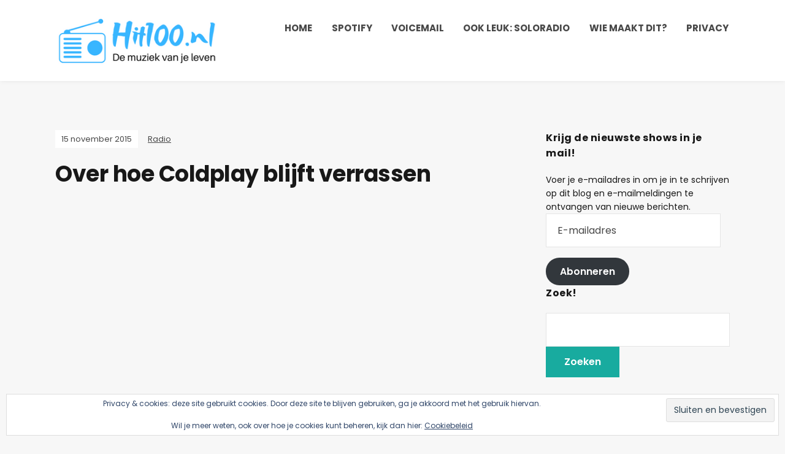

--- FILE ---
content_type: text/html; charset=UTF-8
request_url: https://www.hit100.nl/2015/11/over-hoe-coldplay-blijft-verrassen/
body_size: 15055
content:
<!DOCTYPE html>
<html lang="nl-NL">
<head>
	<meta charset="UTF-8" />
	<meta http-equiv="X-UA-Compatible" content="IE=edge" />
	<meta name="viewport" content="width=device-width, initial-scale=1.0" />
<link rel="profile" href="//gmpg.org/xfn/11" />
	<style id="jetpack-boost-critical-css">@media all{.widget_eu_cookie_law_widget{border:none;bottom:1em;left:1em;margin:0;padding:0;position:fixed;right:1em;width:auto;z-index:50001}#eu-cookie-law{background-color:#fff;border:1px solid #dedede;color:#2e4467;font-size:12px;line-height:1.5;overflow:hidden;padding:6px 6px 6px 15px;position:relative}#eu-cookie-law a{color:inherit;text-decoration:underline}#eu-cookie-law form{margin-bottom:0;position:static}#eu-cookie-law input{background:#f3f3f3;border:1px solid #dedede;border-radius:3px;color:#2e4453;display:inline;float:right;font-family:inherit;font-size:14px;font-weight:inherit;line-height:inherit;margin:0 0 0 5%;padding:8px 12px;position:static;text-transform:none}@media (max-width:600px){#eu-cookie-law{padding-bottom:55px}#eu-cookie-law input.accept{bottom:8px;position:absolute;right:8px}}}@media all{#jp-relatedposts{display:none;padding-top:1em;margin:1em 0;position:relative;clear:both}.jp-relatedposts::after{content:"";display:block;clear:both}#jp-relatedposts h3.jp-relatedposts-headline{margin:0 0 1em 0;display:inline-block;float:left;font-size:9pt;font-weight:700;font-family:inherit}#jp-relatedposts h3.jp-relatedposts-headline em::before{content:"";display:block;width:100%;min-width:30px;border-top:1px solid rgb(0 0 0/.2);margin-bottom:1em}#jp-relatedposts h3.jp-relatedposts-headline em{font-style:normal;font-weight:700}.wp-block-button__link{align-content:center;box-sizing:border-box;display:inline-block;height:100%;text-align:center;word-break:break-word}:where(.wp-block-button__link){border-radius:9999px;box-shadow:none;padding:calc(.667em + 2px) calc(1.333em + 2px);text-decoration:none}.wp-block-embed{overflow-wrap:break-word}.wp-block-embed iframe{max-width:100%}.wp-block-embed__wrapper{position:relative}.wp-embed-responsive .wp-has-aspect-ratio .wp-block-embed__wrapper:before{content:"";display:block;padding-top:50%}.wp-embed-responsive .wp-has-aspect-ratio iframe{bottom:0;height:100%;left:0;position:absolute;right:0;top:0;width:100%}.wp-embed-responsive .wp-embed-aspect-16-9 .wp-block-embed__wrapper:before{padding-top:56.25%}.wp-embed-responsive .wp-embed-aspect-4-3 .wp-block-embed__wrapper:before{padding-top:75%}ul{box-sizing:border-box}.entry-content{counter-reset:footnotes}.screen-reader-text{border:0;clip-path:inset(50%);height:1px;margin:-1px;overflow:hidden;padding:0;position:absolute;width:1px;word-wrap:normal!important}:where(figure){margin:0 0 1em}:root{--podcast-ff-primary:"Poppins",-apple-system,BlinkMacSystemFont,Arial,sans-serif;--podcast-ff-accent:"Poppins",-apple-system,BlinkMacSystemFont,"Helvetica Neue",Helvetica,sans-serif;--podcast-background-color:#f7f7f7;--podcast-special-background-color:#f2f0e4;--podcast-primary-text-color:#181818;--podcast-secondary-text-color:#484848;--podcast-link-color:#058dd1;--podcast-primary-accent-color:#058dd1;--podcast-primary-accent-complementary-color:#ffffff;--podcast-neutral-color-100:#ffffff;--podcast-neutral-color-900:#080808;--podcast-border-color-100:rgba(255,255,255,0.1);--podcast-border-color-900:rgba(0,0,0,0.1)}html{font-size:16px;line-height:1.1;scroll-behavior:smooth;-ms-text-size-adjust:100%;-webkit-text-size-adjust:100%;-webkit-box-sizing:border-box;-moz-box-sizing:border-box;box-sizing:border-box}*,:after,:before{-webkit-box-sizing:inherit;-moz-box-sizing:inherit;box-sizing:inherit}body{margin:0}main{display:block}h1{font-size:2em;margin:.67em 0}a{background-color:#fff0}strong{font-weight:bolder}img{border-style:none;vertical-align:middle}button,input,textarea{font-family:inherit;font-size:100%;line-height:1.15;margin:0}button,input{overflow:visible}button{text-transform:none}[type=submit],button{-webkit-appearance:button}textarea{overflow:auto}[hidden]{display:none}ul{list-style-position:outside;margin:0;padding:0}label{display:block;font-size:1.125rem;margin:0 0 .5rem 0}button,input,textarea{font-family:inherit;line-height:1}input,textarea{background-color:var(--podcast-background-color);border-color:var(--podcast-border-color-900)}input[type=email],input[type=text],textarea{-webkit-appearance:none;-moz-appearance:none;background-color:var(--podcast-neutral-color-100);border-radius:0;border-style:solid;border-width:1px;box-shadow:none;color:inherit;display:block;font-size:1rem;font-weight:400;line-height:normal;margin:0;max-width:100%;padding:.875rem 1.125rem;width:100%}textarea{line-height:1.5;width:100%}.button,.wp-block-button__link,button,input[type=submit]{-webkit-appearance:none;-moz-appearance:none;background:var(--podcast-primary-accent-color);border:none;border-radius:0;color:var(--podcast-primary-accent-complementary-color);display:inline-flex;font-size:1rem;font-weight:600;justify-content:center;letter-spacing:0;line-height:1.3;margin:0;padding:.9375rem 1.875rem;text-align:center;text-decoration:none;text-underline-offset:4px;text-decoration-thickness:2px}.screen-reader-text{clip:rect(.1rem,.1rem,.1rem,.1rem);height:.1rem;overflow:hidden;position:absolute!important;left:-999999rem;width:.1rem}.skip-link{position:absolute;left:-9999rem;top:2.5rem;z-index:999999999}body,button,input,textarea{font-family:var(--podcast-ff-accent);font-size:.9375rem;font-weight:400;line-height:1.6}p{margin:0;padding:0}em{font-style:italic}body{background-color:var(--podcast-background-color);color:var(--podcast-primary-text-color);font-family:var(--podcast-ff-primary);font-size:62.5%;line-height:1.5rem;margin:0;min-height:100vh;padding:0;text-align:center;word-break:break-word;-webkit-font-smoothing:antialiased;-moz-osx-font-smoothing:grayscale}a{color:var(--podcast-link-color);text-decoration:none}h1,h3{color:var(--podcast-primary-text-color);font-family:var(--podcast-ff-accent);font-weight:600;line-height:1.3;margin:0}h1{font-size:36px}h3{font-size:24px}h3 a{color:var(--podcast-primary-text-color)}#container{font-size:1rem;line-height:1.6em;padding:0;text-align:center;width:100%}.site-wrapper-all{padding:0;text-align:center}.site-section-wrapper{margin:0 auto;padding:0 60px;text-align:start;width:1220px}#site-masthead{background-color:var(--podcast-neutral-color-100);padding:1.25rem 0;position:relative;z-index:3;box-shadow:0 0 8px rgb(0 0 0/.07)}.site-section-wrapper-masthead{display:flex;align-items:stretch;align-content:stretch;gap:60px;justify-content:space-between}#site-logo{align-self:center;flex:0 1 25%}#site-logo .custom-logo{height:auto;max-width:100%}#site-mobile-menu-toggle,#site-mobile-menu-toggle .site-toggle-anchor{display:inline-block;font-size:1.125rem;font-weight:600;line-height:1;text-align:center}#site-mobile-menu-toggle{display:none}#site-mobile-menu-toggle .site-toggle-anchor{background-color:var(--podcast-special-background-color);border:2px solid var(--podcast-special-background-color);color:#fff;padding:.875rem 1.125rem}#site-mobile-menu-toggle .site-toggle-icon{display:none;vertical-align:top}#site-mobile-menu-toggle .site-toggle-label{display:none;line-height:1em;margin-inline-start:6px;vertical-align:top}#site-mobile-menu-toggle .site-toggle-icon.is-visible,#site-mobile-menu-toggle .site-toggle-label.is-visible{display:inline-block}#site-mobile-menu{background-color:var(--podcast-special-background-color);display:none;font-family:var(--podcast-ff-accent);margin:1.875rem 0;padding:1.875rem;text-align:start;flex:0 1 100%}#site-mobile-menu a{color:var(--podcast-neutral-color-100);display:block;padding:.875rem 0 .625rem;position:relative}#site-mobile-menu .menu{list-style-type:none}#site-mobile-menu .menu li{border-top:1px solid var(--podcast-border-color-100);font-size:1.25rem;font-weight:600;line-height:1.3;position:relative}#site-mobile-menu .menu>li:first-of-type{border-top-width:0;padding-top:0}#site-section-primary-menu{flex:1;text-align:end;z-index:2}#site-primary-nav{font-family:var(--podcast-ff-primary);font-size:.9375rem;font-weight:700;letter-spacing:.3px;line-height:1em}.sf-menu,.sf-menu *{margin:0;padding:0;list-style:none}.sf-menu li{position:relative}.sf-menu a{display:inline-block;position:relative}.large-nav{position:relative;z-index:100}.large-nav>.menu-item{display:inline-block;letter-spacing:0;margin-inline-end:0;position:relative;text-transform:uppercase}.large-nav>.menu-item:not(:first-child){margin-inline-start:1.5rem}.large-nav a{color:var(--podcast-secondary-text-color);padding:18px 2px}.site-section-wrapper-main{padding-top:5rem;padding-bottom:5rem;position:relative;display:flex;align-content:stretch;align-items:stretch;justify-content:space-between;gap:80px}.page-sidebar-right .site-section-wrapper-main{flex-direction:row}.site-section-wrapper-main>.site-column-content{flex:1}.site-section-wrapper-main>.site-column-aside{flex:0 1 27.273%;font-size:.875rem;line-height:1.6}.site-column-aside .site-column-wrapper{display:flex;flex-direction:column;gap:40px}.site-column-aside .site-column-wrapper>*{flex:1}.entry-tagline{color:var(--podcast-secondary-text-color);font-size:.8125rem}.entry-tagline a{color:currentColor;text-decoration:underline}.entry-tagline+.page-title{margin-top:1.25rem}.single .entry-tagline .post-meta-span-time{background-color:var(--podcast-neutral-color-100);color:var(--podcast-secondary-text-color);display:inline-block;padding:2px 10px}.single .entry-tagline .post-meta-span+.post-meta-span{margin-inline-start:1rem}.page-title{font-family:var(--podcast-ff-primary);font-size:2.25rem;font-weight:700;letter-spacing:-.5px;line-height:1.3em;margin-bottom:2.5rem;padding:0}.entry-content{font-size:1rem;font-weight:400;line-height:1.75em;margin:0;max-width:100%;text-align:start}.entry-content h3{font-size:1.125em}.entry-content h3{font-weight:700;margin:1.25em 0 1.25em;line-height:1.3em}.entry-content p,.widget p{margin-top:0;margin-bottom:1.25em}.widget p:last-child{margin-bottom:0}.entry-content iframe{max-width:100%}.comment-form label{display:block;font-size:15px;font-weight:500;margin:1em 0;text-transform:uppercase}#site-footer a{color:var(--podcast-primary-text-color);text-decoration:underline}#site-footer-credit a{color:inherit;text-decoration:underline}.widget-title{font-family:var(--podcast-ff-primary);font-size:1rem;font-weight:700;letter-spacing:.5px;margin:0 0 1.25rem;position:relative}:root .theme-color-teal{--podcast-special-background-color:#18ab9f;--podcast-link-color:#18ab9f;--podcast-primary-accent-color:#18ab9f;--podcast-primary-accent-complementary-color:#ffffff;--podcast-neutral-color-100:#ffffff;--podcast-neutral-color-900:#080808}.theme-color-teal #site-mobile-menu a,.theme-color-teal #site-mobile-menu-toggle .site-toggle-anchor{color:var(--podcast-neutral-color-900)}.theme-color-teal #site-mobile-menu .menu li{border-color:var(--podcast-border-color-900)}@media screen and (max-width:1220px){.site-section-wrapper{padding-inline-end:50px;padding-inline-start:50px;width:100%}.site-section-wrapper-main>.site-column-content{flex:1}}@media screen and (max-width:960px){.site-section-wrapper-masthead{flex-direction:column;gap:40px}.site-section-wrapper-masthead>*{flex:1;text-align:center}#site-section-primary-menu{text-align:center}.site-section-wrapper-main{gap:50px}.site-section-wrapper-main>.site-column-aside{flex-basis:250px}}@media screen and (max-width:768px){.site-section-wrapper{padding-inline:40px;width:100%}.site-section-wrapper-masthead{gap:30px}.site-section-wrapper-main>.site-column-aside{flex:1}.page-sidebar-right .site-section-wrapper-main{flex-direction:column}.site-section-wrapper-main>*{flex:1}.site-column-aside .site-column-wrapper{display:grid;grid-template-columns:repeat(2,1fr);gap:40px}.page-title{font-size:2rem}#site-masthead{padding:1.5rem 0}#site-mobile-menu-toggle{display:inline-block}#site-primary-nav{display:none!important}.theme-credit{display:none}}@media screen and (max-width:460px){.site-section-wrapper{padding-inline:25px}.site-section-wrapper-main{padding-block:3.125rem}.site-column-aside .site-column-wrapper{display:flex;flex-direction:column}.site-column-aside .site-column-wrapper>*{flex:1}.page-title{font-size:1.5rem;margin-bottom:2.5rem}}@font-face{font-family:icomoon;font-weight:400;font-style:normal;font-display:block}.icon-icomoon{font-family:icomoon!important;speak:never;font-style:normal;font-weight:400;font-variant:normal;text-transform:none;line-height:1;-webkit-font-smoothing:antialiased;-moz-osx-font-smoothing:grayscale}.ilovewp-icon-bars:before{content:""}#likes-other-gravatars{display:none;position:absolute;padding:9px 12px 10px 12px;background-color:#fff;border:solid 1px #dcdcde;border-radius:4px;box-shadow:none;min-width:220px;max-height:240px;height:auto;overflow:auto;z-index:1000}#likes-other-gravatars *{line-height:normal}#likes-other-gravatars .likes-text{color:#101517;font-size:12px;font-weight:500;padding-bottom:8px}#likes-other-gravatars ul{margin:0;padding:0;text-indent:0;list-style-type:none}#likes-other-gravatars ul.wpl-avatars{overflow:auto;display:block;max-height:190px}.post-likes-widget-placeholder .button{display:none}#subscribe-email input{width:95%}.screen-reader-text{border:0;clip-path:inset(50%);height:1px;margin:-1px;overflow:hidden;padding:0;position:absolute!important;width:1px;word-wrap:normal!important}.sd-content ul li a.sd-button>span,.sd-social-icon-text .sd-content ul li a.sd-button>span{line-height:23px;margin-left:6px}}</style><title>Over hoe Coldplay blijft verrassen &#8211; Hit100 &#8211; radio</title>
<meta name='robots' content='max-image-preview:large' />
<!-- Google tag (gtag.js) toestemmingsmodus dataLayer toegevoegd door Site Kit -->

<!-- Einde Google tag (gtag.js) toestemmingsmodus dataLayer toegevoegd door Site Kit -->
<link rel='dns-prefetch' href='//secure.gravatar.com' />
<link rel='dns-prefetch' href='//www.googletagmanager.com' />
<link rel='dns-prefetch' href='//stats.wp.com' />
<link rel='dns-prefetch' href='//v0.wordpress.com' />
<link rel='dns-prefetch' href='//widgets.wp.com' />
<link rel='dns-prefetch' href='//s0.wp.com' />
<link rel='dns-prefetch' href='//0.gravatar.com' />
<link rel='dns-prefetch' href='//1.gravatar.com' />
<link rel='dns-prefetch' href='//2.gravatar.com' />
<link rel='preconnect' href='//i0.wp.com' />
<link rel='preconnect' href='//c0.wp.com' />
<link rel="alternate" type="application/rss+xml" title="Hit100 - radio &raquo; feed" href="https://www.hit100.nl/feed/" />
<link rel="alternate" type="application/rss+xml" title="Hit100 - radio &raquo; reacties feed" href="https://www.hit100.nl/comments/feed/" />
<link rel="alternate" title="oEmbed (JSON)" type="application/json+oembed" href="https://www.hit100.nl/wp-json/oembed/1.0/embed?url=https%3A%2F%2Fwww.hit100.nl%2F2015%2F11%2Fover-hoe-coldplay-blijft-verrassen%2F" />
<link rel="alternate" title="oEmbed (XML)" type="text/xml+oembed" href="https://www.hit100.nl/wp-json/oembed/1.0/embed?url=https%3A%2F%2Fwww.hit100.nl%2F2015%2F11%2Fover-hoe-coldplay-blijft-verrassen%2F&#038;format=xml" />
<noscript><link rel='stylesheet' id='all-css-828a8e6a32e108e0ef73bb5eac1014eb' href='https://www.hit100.nl/wp-content/boost-cache/static/7b9e283450.min.css' type='text/css' media='all' /></noscript><link data-media="all" onload="this.media=this.dataset.media; delete this.dataset.media; this.removeAttribute( &apos;onload&apos; );" rel='stylesheet' id='all-css-828a8e6a32e108e0ef73bb5eac1014eb' href='https://www.hit100.nl/wp-content/boost-cache/static/7b9e283450.min.css' type='text/css' media="not all" />
<style id='wp-img-auto-sizes-contain-inline-css'>
img:is([sizes=auto i],[sizes^="auto," i]){contain-intrinsic-size:3000px 1500px}
/*# sourceURL=wp-img-auto-sizes-contain-inline-css */
</style>
<style id='wp-emoji-styles-inline-css'>

	img.wp-smiley, img.emoji {
		display: inline !important;
		border: none !important;
		box-shadow: none !important;
		height: 1em !important;
		width: 1em !important;
		margin: 0 0.07em !important;
		vertical-align: -0.1em !important;
		background: none !important;
		padding: 0 !important;
	}
/*# sourceURL=wp-emoji-styles-inline-css */
</style>
<style id='wp-block-library-inline-css'>
:root{--wp-block-synced-color:#7a00df;--wp-block-synced-color--rgb:122,0,223;--wp-bound-block-color:var(--wp-block-synced-color);--wp-editor-canvas-background:#ddd;--wp-admin-theme-color:#007cba;--wp-admin-theme-color--rgb:0,124,186;--wp-admin-theme-color-darker-10:#006ba1;--wp-admin-theme-color-darker-10--rgb:0,107,160.5;--wp-admin-theme-color-darker-20:#005a87;--wp-admin-theme-color-darker-20--rgb:0,90,135;--wp-admin-border-width-focus:2px}@media (min-resolution:192dpi){:root{--wp-admin-border-width-focus:1.5px}}.wp-element-button{cursor:pointer}:root .has-very-light-gray-background-color{background-color:#eee}:root .has-very-dark-gray-background-color{background-color:#313131}:root .has-very-light-gray-color{color:#eee}:root .has-very-dark-gray-color{color:#313131}:root .has-vivid-green-cyan-to-vivid-cyan-blue-gradient-background{background:linear-gradient(135deg,#00d084,#0693e3)}:root .has-purple-crush-gradient-background{background:linear-gradient(135deg,#34e2e4,#4721fb 50%,#ab1dfe)}:root .has-hazy-dawn-gradient-background{background:linear-gradient(135deg,#faaca8,#dad0ec)}:root .has-subdued-olive-gradient-background{background:linear-gradient(135deg,#fafae1,#67a671)}:root .has-atomic-cream-gradient-background{background:linear-gradient(135deg,#fdd79a,#004a59)}:root .has-nightshade-gradient-background{background:linear-gradient(135deg,#330968,#31cdcf)}:root .has-midnight-gradient-background{background:linear-gradient(135deg,#020381,#2874fc)}:root{--wp--preset--font-size--normal:16px;--wp--preset--font-size--huge:42px}.has-regular-font-size{font-size:1em}.has-larger-font-size{font-size:2.625em}.has-normal-font-size{font-size:var(--wp--preset--font-size--normal)}.has-huge-font-size{font-size:var(--wp--preset--font-size--huge)}.has-text-align-center{text-align:center}.has-text-align-left{text-align:left}.has-text-align-right{text-align:right}.has-fit-text{white-space:nowrap!important}#end-resizable-editor-section{display:none}.aligncenter{clear:both}.items-justified-left{justify-content:flex-start}.items-justified-center{justify-content:center}.items-justified-right{justify-content:flex-end}.items-justified-space-between{justify-content:space-between}.screen-reader-text{border:0;clip-path:inset(50%);height:1px;margin:-1px;overflow:hidden;padding:0;position:absolute;width:1px;word-wrap:normal!important}.screen-reader-text:focus{background-color:#ddd;clip-path:none;color:#444;display:block;font-size:1em;height:auto;left:5px;line-height:normal;padding:15px 23px 14px;text-decoration:none;top:5px;width:auto;z-index:100000}html :where(.has-border-color){border-style:solid}html :where([style*=border-top-color]){border-top-style:solid}html :where([style*=border-right-color]){border-right-style:solid}html :where([style*=border-bottom-color]){border-bottom-style:solid}html :where([style*=border-left-color]){border-left-style:solid}html :where([style*=border-width]){border-style:solid}html :where([style*=border-top-width]){border-top-style:solid}html :where([style*=border-right-width]){border-right-style:solid}html :where([style*=border-bottom-width]){border-bottom-style:solid}html :where([style*=border-left-width]){border-left-style:solid}html :where(img[class*=wp-image-]){height:auto;max-width:100%}:where(figure){margin:0 0 1em}html :where(.is-position-sticky){--wp-admin--admin-bar--position-offset:var(--wp-admin--admin-bar--height,0px)}@media screen and (max-width:600px){html :where(.is-position-sticky){--wp-admin--admin-bar--position-offset:0px}}

/*# sourceURL=wp-block-library-inline-css */
</style><style id='wp-block-paragraph-inline-css'>
.is-small-text{font-size:.875em}.is-regular-text{font-size:1em}.is-large-text{font-size:2.25em}.is-larger-text{font-size:3em}.has-drop-cap:not(:focus):first-letter{float:left;font-size:8.4em;font-style:normal;font-weight:100;line-height:.68;margin:.05em .1em 0 0;text-transform:uppercase}body.rtl .has-drop-cap:not(:focus):first-letter{float:none;margin-left:.1em}p.has-drop-cap.has-background{overflow:hidden}:root :where(p.has-background){padding:1.25em 2.375em}:where(p.has-text-color:not(.has-link-color)) a{color:inherit}p.has-text-align-left[style*="writing-mode:vertical-lr"],p.has-text-align-right[style*="writing-mode:vertical-rl"]{rotate:180deg}
/*# sourceURL=https://www.hit100.nl/wp-includes/blocks/paragraph/style.min.css */
</style>
<style id='global-styles-inline-css'>
:root{--wp--preset--aspect-ratio--square: 1;--wp--preset--aspect-ratio--4-3: 4/3;--wp--preset--aspect-ratio--3-4: 3/4;--wp--preset--aspect-ratio--3-2: 3/2;--wp--preset--aspect-ratio--2-3: 2/3;--wp--preset--aspect-ratio--16-9: 16/9;--wp--preset--aspect-ratio--9-16: 9/16;--wp--preset--color--black: #000000;--wp--preset--color--cyan-bluish-gray: #abb8c3;--wp--preset--color--white: #ffffff;--wp--preset--color--pale-pink: #f78da7;--wp--preset--color--vivid-red: #cf2e2e;--wp--preset--color--luminous-vivid-orange: #ff6900;--wp--preset--color--luminous-vivid-amber: #fcb900;--wp--preset--color--light-green-cyan: #7bdcb5;--wp--preset--color--vivid-green-cyan: #00d084;--wp--preset--color--pale-cyan-blue: #8ed1fc;--wp--preset--color--vivid-cyan-blue: #0693e3;--wp--preset--color--vivid-purple: #9b51e0;--wp--preset--gradient--vivid-cyan-blue-to-vivid-purple: linear-gradient(135deg,rgb(6,147,227) 0%,rgb(155,81,224) 100%);--wp--preset--gradient--light-green-cyan-to-vivid-green-cyan: linear-gradient(135deg,rgb(122,220,180) 0%,rgb(0,208,130) 100%);--wp--preset--gradient--luminous-vivid-amber-to-luminous-vivid-orange: linear-gradient(135deg,rgb(252,185,0) 0%,rgb(255,105,0) 100%);--wp--preset--gradient--luminous-vivid-orange-to-vivid-red: linear-gradient(135deg,rgb(255,105,0) 0%,rgb(207,46,46) 100%);--wp--preset--gradient--very-light-gray-to-cyan-bluish-gray: linear-gradient(135deg,rgb(238,238,238) 0%,rgb(169,184,195) 100%);--wp--preset--gradient--cool-to-warm-spectrum: linear-gradient(135deg,rgb(74,234,220) 0%,rgb(151,120,209) 20%,rgb(207,42,186) 40%,rgb(238,44,130) 60%,rgb(251,105,98) 80%,rgb(254,248,76) 100%);--wp--preset--gradient--blush-light-purple: linear-gradient(135deg,rgb(255,206,236) 0%,rgb(152,150,240) 100%);--wp--preset--gradient--blush-bordeaux: linear-gradient(135deg,rgb(254,205,165) 0%,rgb(254,45,45) 50%,rgb(107,0,62) 100%);--wp--preset--gradient--luminous-dusk: linear-gradient(135deg,rgb(255,203,112) 0%,rgb(199,81,192) 50%,rgb(65,88,208) 100%);--wp--preset--gradient--pale-ocean: linear-gradient(135deg,rgb(255,245,203) 0%,rgb(182,227,212) 50%,rgb(51,167,181) 100%);--wp--preset--gradient--electric-grass: linear-gradient(135deg,rgb(202,248,128) 0%,rgb(113,206,126) 100%);--wp--preset--gradient--midnight: linear-gradient(135deg,rgb(2,3,129) 0%,rgb(40,116,252) 100%);--wp--preset--font-size--small: 13px;--wp--preset--font-size--medium: 20px;--wp--preset--font-size--large: 36px;--wp--preset--font-size--x-large: 42px;--wp--preset--spacing--20: 0.44rem;--wp--preset--spacing--30: 0.67rem;--wp--preset--spacing--40: 1rem;--wp--preset--spacing--50: 1.5rem;--wp--preset--spacing--60: 2.25rem;--wp--preset--spacing--70: 3.38rem;--wp--preset--spacing--80: 5.06rem;--wp--preset--shadow--natural: 6px 6px 9px rgba(0, 0, 0, 0.2);--wp--preset--shadow--deep: 12px 12px 50px rgba(0, 0, 0, 0.4);--wp--preset--shadow--sharp: 6px 6px 0px rgba(0, 0, 0, 0.2);--wp--preset--shadow--outlined: 6px 6px 0px -3px rgb(255, 255, 255), 6px 6px rgb(0, 0, 0);--wp--preset--shadow--crisp: 6px 6px 0px rgb(0, 0, 0);}:where(.is-layout-flex){gap: 0.5em;}:where(.is-layout-grid){gap: 0.5em;}body .is-layout-flex{display: flex;}.is-layout-flex{flex-wrap: wrap;align-items: center;}.is-layout-flex > :is(*, div){margin: 0;}body .is-layout-grid{display: grid;}.is-layout-grid > :is(*, div){margin: 0;}:where(.wp-block-columns.is-layout-flex){gap: 2em;}:where(.wp-block-columns.is-layout-grid){gap: 2em;}:where(.wp-block-post-template.is-layout-flex){gap: 1.25em;}:where(.wp-block-post-template.is-layout-grid){gap: 1.25em;}.has-black-color{color: var(--wp--preset--color--black) !important;}.has-cyan-bluish-gray-color{color: var(--wp--preset--color--cyan-bluish-gray) !important;}.has-white-color{color: var(--wp--preset--color--white) !important;}.has-pale-pink-color{color: var(--wp--preset--color--pale-pink) !important;}.has-vivid-red-color{color: var(--wp--preset--color--vivid-red) !important;}.has-luminous-vivid-orange-color{color: var(--wp--preset--color--luminous-vivid-orange) !important;}.has-luminous-vivid-amber-color{color: var(--wp--preset--color--luminous-vivid-amber) !important;}.has-light-green-cyan-color{color: var(--wp--preset--color--light-green-cyan) !important;}.has-vivid-green-cyan-color{color: var(--wp--preset--color--vivid-green-cyan) !important;}.has-pale-cyan-blue-color{color: var(--wp--preset--color--pale-cyan-blue) !important;}.has-vivid-cyan-blue-color{color: var(--wp--preset--color--vivid-cyan-blue) !important;}.has-vivid-purple-color{color: var(--wp--preset--color--vivid-purple) !important;}.has-black-background-color{background-color: var(--wp--preset--color--black) !important;}.has-cyan-bluish-gray-background-color{background-color: var(--wp--preset--color--cyan-bluish-gray) !important;}.has-white-background-color{background-color: var(--wp--preset--color--white) !important;}.has-pale-pink-background-color{background-color: var(--wp--preset--color--pale-pink) !important;}.has-vivid-red-background-color{background-color: var(--wp--preset--color--vivid-red) !important;}.has-luminous-vivid-orange-background-color{background-color: var(--wp--preset--color--luminous-vivid-orange) !important;}.has-luminous-vivid-amber-background-color{background-color: var(--wp--preset--color--luminous-vivid-amber) !important;}.has-light-green-cyan-background-color{background-color: var(--wp--preset--color--light-green-cyan) !important;}.has-vivid-green-cyan-background-color{background-color: var(--wp--preset--color--vivid-green-cyan) !important;}.has-pale-cyan-blue-background-color{background-color: var(--wp--preset--color--pale-cyan-blue) !important;}.has-vivid-cyan-blue-background-color{background-color: var(--wp--preset--color--vivid-cyan-blue) !important;}.has-vivid-purple-background-color{background-color: var(--wp--preset--color--vivid-purple) !important;}.has-black-border-color{border-color: var(--wp--preset--color--black) !important;}.has-cyan-bluish-gray-border-color{border-color: var(--wp--preset--color--cyan-bluish-gray) !important;}.has-white-border-color{border-color: var(--wp--preset--color--white) !important;}.has-pale-pink-border-color{border-color: var(--wp--preset--color--pale-pink) !important;}.has-vivid-red-border-color{border-color: var(--wp--preset--color--vivid-red) !important;}.has-luminous-vivid-orange-border-color{border-color: var(--wp--preset--color--luminous-vivid-orange) !important;}.has-luminous-vivid-amber-border-color{border-color: var(--wp--preset--color--luminous-vivid-amber) !important;}.has-light-green-cyan-border-color{border-color: var(--wp--preset--color--light-green-cyan) !important;}.has-vivid-green-cyan-border-color{border-color: var(--wp--preset--color--vivid-green-cyan) !important;}.has-pale-cyan-blue-border-color{border-color: var(--wp--preset--color--pale-cyan-blue) !important;}.has-vivid-cyan-blue-border-color{border-color: var(--wp--preset--color--vivid-cyan-blue) !important;}.has-vivid-purple-border-color{border-color: var(--wp--preset--color--vivid-purple) !important;}.has-vivid-cyan-blue-to-vivid-purple-gradient-background{background: var(--wp--preset--gradient--vivid-cyan-blue-to-vivid-purple) !important;}.has-light-green-cyan-to-vivid-green-cyan-gradient-background{background: var(--wp--preset--gradient--light-green-cyan-to-vivid-green-cyan) !important;}.has-luminous-vivid-amber-to-luminous-vivid-orange-gradient-background{background: var(--wp--preset--gradient--luminous-vivid-amber-to-luminous-vivid-orange) !important;}.has-luminous-vivid-orange-to-vivid-red-gradient-background{background: var(--wp--preset--gradient--luminous-vivid-orange-to-vivid-red) !important;}.has-very-light-gray-to-cyan-bluish-gray-gradient-background{background: var(--wp--preset--gradient--very-light-gray-to-cyan-bluish-gray) !important;}.has-cool-to-warm-spectrum-gradient-background{background: var(--wp--preset--gradient--cool-to-warm-spectrum) !important;}.has-blush-light-purple-gradient-background{background: var(--wp--preset--gradient--blush-light-purple) !important;}.has-blush-bordeaux-gradient-background{background: var(--wp--preset--gradient--blush-bordeaux) !important;}.has-luminous-dusk-gradient-background{background: var(--wp--preset--gradient--luminous-dusk) !important;}.has-pale-ocean-gradient-background{background: var(--wp--preset--gradient--pale-ocean) !important;}.has-electric-grass-gradient-background{background: var(--wp--preset--gradient--electric-grass) !important;}.has-midnight-gradient-background{background: var(--wp--preset--gradient--midnight) !important;}.has-small-font-size{font-size: var(--wp--preset--font-size--small) !important;}.has-medium-font-size{font-size: var(--wp--preset--font-size--medium) !important;}.has-large-font-size{font-size: var(--wp--preset--font-size--large) !important;}.has-x-large-font-size{font-size: var(--wp--preset--font-size--x-large) !important;}
/*# sourceURL=global-styles-inline-css */
</style>

<style id='classic-theme-styles-inline-css'>
/*! This file is auto-generated */
.wp-block-button__link{color:#fff;background-color:#32373c;border-radius:9999px;box-shadow:none;text-decoration:none;padding:calc(.667em + 2px) calc(1.333em + 2px);font-size:1.125em}.wp-block-file__button{background:#32373c;color:#fff;text-decoration:none}
/*# sourceURL=/wp-includes/css/classic-themes.min.css */
</style>


<script data-jetpack-boost="ignore" type="text/javascript" src="https://www.hit100.nl/wp-includes/js/jquery/jquery.min.js?ver=3.7.1" id="jquery-core-js"></script>



<!-- Google tag (gtag.js) snippet toegevoegd door Site Kit -->
<!-- Google Analytics snippet toegevoegd door Site Kit -->


<link rel="https://api.w.org/" href="https://www.hit100.nl/wp-json/" /><link rel="alternate" title="JSON" type="application/json" href="https://www.hit100.nl/wp-json/wp/v2/posts/131" /><link rel="EditURI" type="application/rsd+xml" title="RSD" href="https://www.hit100.nl/xmlrpc.php?rsd" />
<meta name="generator" content="WordPress 6.9" />
<link rel="canonical" href="https://www.hit100.nl/2015/11/over-hoe-coldplay-blijft-verrassen/" />
<link rel='shortlink' href='https://wp.me/pY9r8-27' />
<meta name="generator" content="Site Kit by Google 1.170.0" />	<style>img#wpstats{display:none}</style>
		
<!-- Google AdSense meta tags toegevoegd door Site Kit -->
<meta name="google-adsense-platform-account" content="ca-host-pub-2644536267352236">
<meta name="google-adsense-platform-domain" content="sitekit.withgoogle.com">
<!-- Einde Google AdSense meta tags toegevoegd door Site Kit -->
<meta name="description" content="&quot;Dit is zo typisch niet Coldplay&quot;, was de reactie van onze huisgenoot op het nieuwe nummer van de in 1996 geformeerde Britse band. &quot;Maar wel heel leuk!&quot;, was haar toevoeging er direct aan toe. En dat is zo. Coldplay verrassing met dit nieuwe nummer &#039;Adventure of a lifttime&#039;. Het is te beluisteren in de reeks&hellip;" />

<!-- Jetpack Open Graph Tags -->
<meta property="og:type" content="article" />
<meta property="og:title" content="Over hoe Coldplay blijft verrassen" />
<meta property="og:url" content="https://www.hit100.nl/2015/11/over-hoe-coldplay-blijft-verrassen/" />
<meta property="og:description" content="&#8220;Dit is zo typisch niet Coldplay&#8221;, was de reactie van onze huisgenoot op het nieuwe nummer van de in 1996 geformeerde Britse band. &#8220;Maar wel heel leuk!&#8221;, was haar toevoeging…" />
<meta property="article:published_time" content="2015-11-15T18:14:55+00:00" />
<meta property="article:modified_time" content="2025-01-17T11:04:48+00:00" />
<meta property="og:site_name" content="Hit100 - radio" />
<meta property="og:image" content="https://i0.wp.com/www.hit100.nl/wp-content/uploads/2015/11/Coldplay-Adventure-of-a-Lifetime-First-Live-Performance.jpeg?fit=1200%2C675&#038;ssl=1" />
<meta property="og:image:width" content="1200" />
<meta property="og:image:height" content="675" />
<meta property="og:image:alt" content="" />
<meta property="og:locale" content="nl_NL" />
<meta name="twitter:text:title" content="Over hoe Coldplay blijft verrassen" />
<meta name="twitter:image" content="https://i0.wp.com/www.hit100.nl/wp-content/uploads/2015/11/Coldplay-Adventure-of-a-Lifetime-First-Live-Performance.jpeg?fit=1200%2C675&#038;ssl=1&#038;w=640" />
<meta name="twitter:card" content="summary_large_image" />

<!-- End Jetpack Open Graph Tags -->
<link rel="icon" href="https://i0.wp.com/www.hit100.nl/wp-content/uploads/2020/01/cropped-Icon-Hit100-1.png?fit=32%2C32&#038;ssl=1" sizes="32x32" />
<link rel="icon" href="https://i0.wp.com/www.hit100.nl/wp-content/uploads/2020/01/cropped-Icon-Hit100-1.png?fit=192%2C192&#038;ssl=1" sizes="192x192" />
<link rel="apple-touch-icon" href="https://i0.wp.com/www.hit100.nl/wp-content/uploads/2020/01/cropped-Icon-Hit100-1.png?fit=180%2C180&#038;ssl=1" />
<meta name="msapplication-TileImage" content="https://i0.wp.com/www.hit100.nl/wp-content/uploads/2020/01/cropped-Icon-Hit100-1.png?fit=270%2C270&#038;ssl=1" />

<noscript><link rel='stylesheet' id='all-css-e39917eb1cbdd1cab728e2e245a3be41' href='https://www.hit100.nl/wp-content/boost-cache/static/99b95ad4d9.min.css' type='text/css' media='all' /></noscript><link data-media="all" onload="this.media=this.dataset.media; delete this.dataset.media; this.removeAttribute( &apos;onload&apos; );" rel='stylesheet' id='all-css-e39917eb1cbdd1cab728e2e245a3be41' href='https://www.hit100.nl/wp-content/boost-cache/static/99b95ad4d9.min.css' type='text/css' media="not all" />
</head>

<body class="wp-singular post-template-default single single-post postid-131 single-format-standard wp-custom-logo wp-embed-responsive wp-theme-podcast page-sidebar-right theme-color-teal">


<div id="container">

	<a class="skip-link screen-reader-text" href="#site-main">Ga naar de inhoud</a>

	<div class="site-wrapper-all site-wrapper-boxed">

		<header id="site-masthead" class="site-section site-section-masthead">
			<div class="site-section-wrapper site-section-wrapper-masthead">
				<div id="site-logo"><a href="https://www.hit100.nl/" class="custom-logo-link" rel="home"><img width="300" height="100" src="https://i0.wp.com/www.hit100.nl/wp-content/uploads/2022/08/Hit100.nl-site-logo.png?fit=300%2C100&amp;ssl=1" class="custom-logo" alt="Logo voor Hit100 - radio" decoding="async" /></a></div><!-- #site-logo -->
				<div id="site-section-primary-menu">

					<span id="site-mobile-menu-toggle">
	<button class="site-toggle-anchor">
		<span class="site-toggle-icon site-toggle-icon-open is-visible icon-icomoon ilovewp-icon-bars"></span>
		<span class="site-toggle-label site-toggle-label-open is-visible">Menu</span>
		<span class="site-toggle-icon site-toggle-icon-close icon-icomoon ilovewp-icon-bars"></span>
		<span class="site-toggle-label site-toggle-label-close">Menu</span>
	</button><!-- .site-toggle-anchor -->
</span><!-- #site-mobile-menu-toggle --><div id="site-mobile-menu">
	<div class="menu-wrapper">

				<nav class="mobile-menu" aria-label="Mobiel menu">
			<ul id="menu-menu-1" class="menu"><li id="menu-item-478" class="menu-item menu-item-type-custom menu-item-object-custom menu-item-home menu-item-478"><a href="http://www.hit100.nl/">Home</a></li>
<li id="menu-item-479" class="menu-item menu-item-type-post_type menu-item-object-page menu-item-479"><a href="https://www.hit100.nl/spotify/">Spotify</a></li>
<li id="menu-item-2147" class="menu-item menu-item-type-post_type menu-item-object-page menu-item-2147"><a href="https://www.hit100.nl/voicemail/">Voicemail</a></li>
<li id="menu-item-480" class="menu-item menu-item-type-custom menu-item-object-custom menu-item-480"><a href="http://soloradio.nl">Ook leuk: SoloRadio</a></li>
<li id="menu-item-2426" class="menu-item menu-item-type-post_type menu-item-object-page menu-item-2426"><a href="https://www.hit100.nl/and-the-hits-just-keep-on-coming/">Wie maakt dit?</a></li>
<li id="menu-item-2428" class="menu-item menu-item-type-custom menu-item-object-custom menu-item-2428"><a rel="privacy-policy" href="https://www.hit100.nl/privacybeleid/">Privacy</a></li>
</ul>		</nav><!-- .mobile-menu -->
	</div><!-- .menu-wrapper -->
</div><!-- #site-mobile-menu -->
					<nav id="site-primary-nav"><ul id="site-primary-menu" class="large-nav sf-menu"><li class="menu-item menu-item-type-custom menu-item-object-custom menu-item-home menu-item-478"><a href="http://www.hit100.nl/">Home</a></li>
<li class="menu-item menu-item-type-post_type menu-item-object-page menu-item-479"><a href="https://www.hit100.nl/spotify/">Spotify</a></li>
<li class="menu-item menu-item-type-post_type menu-item-object-page menu-item-2147"><a href="https://www.hit100.nl/voicemail/">Voicemail</a></li>
<li class="menu-item menu-item-type-custom menu-item-object-custom menu-item-480"><a href="http://soloradio.nl">Ook leuk: SoloRadio</a></li>
<li class="menu-item menu-item-type-post_type menu-item-object-page menu-item-2426"><a href="https://www.hit100.nl/and-the-hits-just-keep-on-coming/">Wie maakt dit?</a></li>
<li class="menu-item menu-item-type-custom menu-item-object-custom menu-item-2428"><a rel="privacy-policy" href="https://www.hit100.nl/privacybeleid/">Privacy</a></li>
</ul>				</nav><!-- #site-primary-nav -->
								</div><!-- #site-section-primary-menu -->
			</div><!-- .site-section-wrapper .site-section-wrapper-masthead -->
		</header><!-- #site-masthead .site-section-masthead -->
<main id="site-main">

	
	<div class="site-page-content">
		<div class="site-section-wrapper site-section-wrapper-main">

			<div class="site-column site-column-content"><div class="site-column-wrapper"><p class="entry-tagline"><span class="post-meta-span post-meta-span-time"><time datetime="2015-11-15" pubdate>15 november 2015</time></span><span class="post-meta-span post-meta-span-category"><a href="https://www.hit100.nl/category/radio/" rel="category tag">Radio</a></span></p><!-- .entry-tagline --><h1 class="page-title">Over hoe Coldplay blijft verrassen</h1><div class="entry-content">
<p><iframe src="https://www.youtube.com/embed/UfYqCGcUxNs?rel=0" width="640" height="360" frameborder="0" allowfullscreen="allowfullscreen"></iframe><br>&#8220;Dit is zo typisch niet Coldplay&#8221;, was de reactie van onze huisgenoot op het nieuwe nummer van de in 1996 geformeerde Britse band. &#8220;Maar wel heel leuk!&#8221;, was haar toevoeging er direct aan toe. En dat is zo. Coldplay verrassing met dit nieuwe nummer &#8216;Adventure of a lifttime&#8217;. Het is te beluisteren in de reeks programma&#8217;s van hit100 van deze week; ruim drie uur om precies te zijn. Geniet en laat je een hele avond vermaken, of een morgen&#8230; of een middag&#8230;</p>


<h4>Mijn radioshows van deze week</h4>
<iframe width="100%" height="120" src="https://player-widget.mixcloud.com/widget/iframe/?hide_cover=1&light=1&feed=%2FHit100NL%2Fsl50best-2025-deel-1%2F" frameborder="0" allow="encrypted-media; fullscreen; autoplay; idle-detection; speaker-selection; web-share;" ></iframe>
<iframe width="100%" height="120" src="https://player-widget.mixcloud.com/widget/iframe/?hide_cover=1&light=1&feed=%2FHit100NL%2Fsl50best-2025-deel-2%2F" frameborder="0" allow="encrypted-media; fullscreen; autoplay; idle-detection; speaker-selection; web-share;" ></iframe>
<iframe loading="lazy" width="100%" height="120" src="https://player-widget.mixcloud.com/widget/iframe/?hide_cover=1&light=1&feed=%2FHit100NL%2Fsl50best-2025-deel-3%2F" frameborder="0" allow="encrypted-media; fullscreen; autoplay; idle-detection; speaker-selection; web-share;" ></iframe>
<p>Meer luisteren? <a href="https://www.mixcloud.com/Hit100NL/">Dat kan hier.</a></p>
<div class="sharedaddy sd-sharing-enabled"><div class="robots-nocontent sd-block sd-social sd-social-icon-text sd-sharing"><h3 class="sd-title">Delen:</h3><div class="sd-content"><ul><li class="share-facebook"><a rel="nofollow noopener noreferrer"
				data-shared="sharing-facebook-131"
				class="share-facebook sd-button share-icon"
				href="https://www.hit100.nl/2015/11/over-hoe-coldplay-blijft-verrassen/?share=facebook"
				target="_blank"
				aria-labelledby="sharing-facebook-131"
				>
				<span id="sharing-facebook-131" hidden>Klik om te delen op Facebook (Opent in een nieuw venster)</span>
				<span>Facebook</span>
			</a></li><li class="share-linkedin"><a rel="nofollow noopener noreferrer"
				data-shared="sharing-linkedin-131"
				class="share-linkedin sd-button share-icon"
				href="https://www.hit100.nl/2015/11/over-hoe-coldplay-blijft-verrassen/?share=linkedin"
				target="_blank"
				aria-labelledby="sharing-linkedin-131"
				>
				<span id="sharing-linkedin-131" hidden>Klik om op LinkedIn te delen (Opent in een nieuw venster)</span>
				<span>LinkedIn</span>
			</a></li><li class="share-threads"><a rel="nofollow noopener noreferrer"
				data-shared="sharing-threads-131"
				class="share-threads sd-button share-icon"
				href="https://www.hit100.nl/2015/11/over-hoe-coldplay-blijft-verrassen/?share=threads"
				target="_blank"
				aria-labelledby="sharing-threads-131"
				>
				<span id="sharing-threads-131" hidden>Klik om te delen op Threads (Opent in een nieuw venster)</span>
				<span>Threads</span>
			</a></li><li class="share-jetpack-whatsapp"><a rel="nofollow noopener noreferrer"
				data-shared="sharing-whatsapp-131"
				class="share-jetpack-whatsapp sd-button share-icon"
				href="https://www.hit100.nl/2015/11/over-hoe-coldplay-blijft-verrassen/?share=jetpack-whatsapp"
				target="_blank"
				aria-labelledby="sharing-whatsapp-131"
				>
				<span id="sharing-whatsapp-131" hidden>Klik om te delen op WhatsApp (Opent in een nieuw venster)</span>
				<span>WhatsApp</span>
			</a></li><li class="share-bluesky"><a rel="nofollow noopener noreferrer"
				data-shared="sharing-bluesky-131"
				class="share-bluesky sd-button share-icon"
				href="https://www.hit100.nl/2015/11/over-hoe-coldplay-blijft-verrassen/?share=bluesky"
				target="_blank"
				aria-labelledby="sharing-bluesky-131"
				>
				<span id="sharing-bluesky-131" hidden>Klik om te delen op Bluesky (Opent in een nieuw venster)</span>
				<span>Bluesky</span>
			</a></li><li class="share-end"></li></ul></div></div></div><div class='sharedaddy sd-block sd-like jetpack-likes-widget-wrapper jetpack-likes-widget-unloaded' id='like-post-wrapper-14335958-131-69696a7ee1de3' data-src='https://widgets.wp.com/likes/?ver=15.4#blog_id=14335958&amp;post_id=131&amp;origin=www.hit100.nl&amp;obj_id=14335958-131-69696a7ee1de3' data-name='like-post-frame-14335958-131-69696a7ee1de3' data-title='Vind-ik-leuk of reblog'><h3 class="sd-title">Vind ik leuk:</h3><div class='likes-widget-placeholder post-likes-widget-placeholder' style='height: 55px;'><span class='button'><span>Vind-ik-leuk</span></span> <span class="loading">Aan het laden...</span></div><span class='sd-text-color'></span><a class='sd-link-color'></a></div>
<div id='jp-relatedposts' class='jp-relatedposts' >
	<h3 class="jp-relatedposts-headline"><em>Gerelateerd</em></h3>
</div></div><!-- .entry-content --></div><!-- .site-column-wrapper --></div><!-- .site-column .site-column-content --><div class="site-column site-column-aside">

			<div class="site-column-wrapper">

				<div class="widget widget_blog_subscription jetpack_subscription_widget" id="blog_subscription-2"><p class="widget-title">Krijg de nieuwste shows in je mail!</p>
			<div class="wp-block-jetpack-subscriptions__container">
			<form action="#" method="post" accept-charset="utf-8" id="subscribe-blog-blog_subscription-2"
				data-blog="14335958"
				data-post_access_level="everybody" >
									<div id="subscribe-text"><p>Voer je e-mailadres in om je in te schrijven op dit blog en e-mailmeldingen te ontvangen van nieuwe berichten.</p>
</div>
										<p id="subscribe-email">
						<label id="jetpack-subscribe-label"
							class="screen-reader-text"
							for="subscribe-field-blog_subscription-2">
							E-mailadres						</label>
						<input type="email" name="email" autocomplete="email" required="required"
																					value=""
							id="subscribe-field-blog_subscription-2"
							placeholder="E-mailadres"
						/>
					</p>

					<p id="subscribe-submit"
											>
						<input type="hidden" name="action" value="subscribe"/>
						<input type="hidden" name="source" value="https://www.hit100.nl/2015/11/over-hoe-coldplay-blijft-verrassen/"/>
						<input type="hidden" name="sub-type" value="widget"/>
						<input type="hidden" name="redirect_fragment" value="subscribe-blog-blog_subscription-2"/>
						<input type="hidden" id="_wpnonce" name="_wpnonce" value="568f12f33f" /><input type="hidden" name="_wp_http_referer" value="/2015/11/over-hoe-coldplay-blijft-verrassen/" />						<button type="submit"
															class="wp-block-button__link"
																					name="jetpack_subscriptions_widget"
						>
							Abonneren						</button>
					</p>
							</form>
						</div>
			
</div><div class="widget widget_search" id="search-2"><p class="widget-title">Zoek!</p><form role="search" method="get" id="searchform" class="searchform" action="https://www.hit100.nl/">
				<div>
					<label class="screen-reader-text" for="s">Zoeken naar:</label>
					<input type="text" value="" name="s" id="s" />
					<input type="submit" id="searchsubmit" value="Zoeken" />
				</div>
			</form></div>
			</div><!-- .site-column-wrapper -->

		</div><!-- .site-column .site-column-aside -->
		</div><!-- .site-section-wrapper .site-section-wrapper-main -->
	</div><!-- .site-page-content -->

	
</main><!-- #site-main -->
	

		<footer id="site-footer" class="site-section site-section-footer">
			<div class="site-section-wrapper site-section-wrapper-footer">

				<div class="site-columns-footer">

					<div class="site-column site-column-1">
						<div class="site-column-wrapper">
							<div id="archives-3" class="widget widget_archive"><div class="widget-content-wrapper"><p class="widget-title"><span>Archief</span></p>		<label class="screen-reader-text" for="archives-dropdown-3">Archief</label>
		<select id="archives-dropdown-3" name="archive-dropdown">
			
			<option value="">Maand selecteren</option>
				<option value='https://www.hit100.nl/2025/12/'> december 2025 </option>
	<option value='https://www.hit100.nl/2025/11/'> november 2025 </option>
	<option value='https://www.hit100.nl/2025/10/'> oktober 2025 </option>
	<option value='https://www.hit100.nl/2025/09/'> september 2025 </option>
	<option value='https://www.hit100.nl/2025/08/'> augustus 2025 </option>
	<option value='https://www.hit100.nl/2025/07/'> juli 2025 </option>
	<option value='https://www.hit100.nl/2025/06/'> juni 2025 </option>
	<option value='https://www.hit100.nl/2025/05/'> mei 2025 </option>
	<option value='https://www.hit100.nl/2025/04/'> april 2025 </option>
	<option value='https://www.hit100.nl/2025/03/'> maart 2025 </option>
	<option value='https://www.hit100.nl/2025/02/'> februari 2025 </option>
	<option value='https://www.hit100.nl/2025/01/'> januari 2025 </option>
	<option value='https://www.hit100.nl/2024/12/'> december 2024 </option>
	<option value='https://www.hit100.nl/2024/11/'> november 2024 </option>
	<option value='https://www.hit100.nl/2024/10/'> oktober 2024 </option>
	<option value='https://www.hit100.nl/2024/09/'> september 2024 </option>
	<option value='https://www.hit100.nl/2024/08/'> augustus 2024 </option>
	<option value='https://www.hit100.nl/2024/07/'> juli 2024 </option>
	<option value='https://www.hit100.nl/2024/06/'> juni 2024 </option>
	<option value='https://www.hit100.nl/2024/05/'> mei 2024 </option>
	<option value='https://www.hit100.nl/2024/04/'> april 2024 </option>
	<option value='https://www.hit100.nl/2024/03/'> maart 2024 </option>
	<option value='https://www.hit100.nl/2024/02/'> februari 2024 </option>
	<option value='https://www.hit100.nl/2024/01/'> januari 2024 </option>
	<option value='https://www.hit100.nl/2023/12/'> december 2023 </option>
	<option value='https://www.hit100.nl/2023/11/'> november 2023 </option>
	<option value='https://www.hit100.nl/2023/10/'> oktober 2023 </option>
	<option value='https://www.hit100.nl/2023/09/'> september 2023 </option>
	<option value='https://www.hit100.nl/2023/08/'> augustus 2023 </option>
	<option value='https://www.hit100.nl/2023/07/'> juli 2023 </option>
	<option value='https://www.hit100.nl/2023/06/'> juni 2023 </option>
	<option value='https://www.hit100.nl/2023/05/'> mei 2023 </option>
	<option value='https://www.hit100.nl/2023/04/'> april 2023 </option>
	<option value='https://www.hit100.nl/2023/03/'> maart 2023 </option>
	<option value='https://www.hit100.nl/2023/02/'> februari 2023 </option>
	<option value='https://www.hit100.nl/2023/01/'> januari 2023 </option>
	<option value='https://www.hit100.nl/2022/12/'> december 2022 </option>
	<option value='https://www.hit100.nl/2022/11/'> november 2022 </option>
	<option value='https://www.hit100.nl/2022/10/'> oktober 2022 </option>
	<option value='https://www.hit100.nl/2022/09/'> september 2022 </option>
	<option value='https://www.hit100.nl/2022/08/'> augustus 2022 </option>
	<option value='https://www.hit100.nl/2022/07/'> juli 2022 </option>
	<option value='https://www.hit100.nl/2022/06/'> juni 2022 </option>
	<option value='https://www.hit100.nl/2022/05/'> mei 2022 </option>
	<option value='https://www.hit100.nl/2022/04/'> april 2022 </option>
	<option value='https://www.hit100.nl/2022/03/'> maart 2022 </option>
	<option value='https://www.hit100.nl/2022/02/'> februari 2022 </option>
	<option value='https://www.hit100.nl/2022/01/'> januari 2022 </option>
	<option value='https://www.hit100.nl/2021/12/'> december 2021 </option>
	<option value='https://www.hit100.nl/2021/11/'> november 2021 </option>
	<option value='https://www.hit100.nl/2021/10/'> oktober 2021 </option>
	<option value='https://www.hit100.nl/2021/09/'> september 2021 </option>
	<option value='https://www.hit100.nl/2021/08/'> augustus 2021 </option>
	<option value='https://www.hit100.nl/2021/07/'> juli 2021 </option>
	<option value='https://www.hit100.nl/2021/06/'> juni 2021 </option>
	<option value='https://www.hit100.nl/2021/05/'> mei 2021 </option>
	<option value='https://www.hit100.nl/2021/04/'> april 2021 </option>
	<option value='https://www.hit100.nl/2021/03/'> maart 2021 </option>
	<option value='https://www.hit100.nl/2021/02/'> februari 2021 </option>
	<option value='https://www.hit100.nl/2021/01/'> januari 2021 </option>
	<option value='https://www.hit100.nl/2020/12/'> december 2020 </option>
	<option value='https://www.hit100.nl/2020/11/'> november 2020 </option>
	<option value='https://www.hit100.nl/2020/10/'> oktober 2020 </option>
	<option value='https://www.hit100.nl/2020/09/'> september 2020 </option>
	<option value='https://www.hit100.nl/2020/08/'> augustus 2020 </option>
	<option value='https://www.hit100.nl/2020/07/'> juli 2020 </option>
	<option value='https://www.hit100.nl/2020/06/'> juni 2020 </option>
	<option value='https://www.hit100.nl/2020/05/'> mei 2020 </option>
	<option value='https://www.hit100.nl/2020/04/'> april 2020 </option>
	<option value='https://www.hit100.nl/2020/03/'> maart 2020 </option>
	<option value='https://www.hit100.nl/2020/02/'> februari 2020 </option>
	<option value='https://www.hit100.nl/2020/01/'> januari 2020 </option>
	<option value='https://www.hit100.nl/2019/12/'> december 2019 </option>
	<option value='https://www.hit100.nl/2019/11/'> november 2019 </option>
	<option value='https://www.hit100.nl/2019/10/'> oktober 2019 </option>
	<option value='https://www.hit100.nl/2019/09/'> september 2019 </option>
	<option value='https://www.hit100.nl/2019/08/'> augustus 2019 </option>
	<option value='https://www.hit100.nl/2019/07/'> juli 2019 </option>
	<option value='https://www.hit100.nl/2019/06/'> juni 2019 </option>
	<option value='https://www.hit100.nl/2019/05/'> mei 2019 </option>
	<option value='https://www.hit100.nl/2019/04/'> april 2019 </option>
	<option value='https://www.hit100.nl/2019/03/'> maart 2019 </option>
	<option value='https://www.hit100.nl/2019/02/'> februari 2019 </option>
	<option value='https://www.hit100.nl/2019/01/'> januari 2019 </option>
	<option value='https://www.hit100.nl/2018/12/'> december 2018 </option>
	<option value='https://www.hit100.nl/2018/11/'> november 2018 </option>
	<option value='https://www.hit100.nl/2018/10/'> oktober 2018 </option>
	<option value='https://www.hit100.nl/2018/09/'> september 2018 </option>
	<option value='https://www.hit100.nl/2018/08/'> augustus 2018 </option>
	<option value='https://www.hit100.nl/2018/07/'> juli 2018 </option>
	<option value='https://www.hit100.nl/2018/06/'> juni 2018 </option>
	<option value='https://www.hit100.nl/2018/05/'> mei 2018 </option>
	<option value='https://www.hit100.nl/2018/04/'> april 2018 </option>
	<option value='https://www.hit100.nl/2018/03/'> maart 2018 </option>
	<option value='https://www.hit100.nl/2018/02/'> februari 2018 </option>
	<option value='https://www.hit100.nl/2018/01/'> januari 2018 </option>
	<option value='https://www.hit100.nl/2017/12/'> december 2017 </option>
	<option value='https://www.hit100.nl/2017/11/'> november 2017 </option>
	<option value='https://www.hit100.nl/2017/10/'> oktober 2017 </option>
	<option value='https://www.hit100.nl/2017/09/'> september 2017 </option>
	<option value='https://www.hit100.nl/2017/08/'> augustus 2017 </option>
	<option value='https://www.hit100.nl/2017/07/'> juli 2017 </option>
	<option value='https://www.hit100.nl/2017/06/'> juni 2017 </option>
	<option value='https://www.hit100.nl/2017/05/'> mei 2017 </option>
	<option value='https://www.hit100.nl/2017/04/'> april 2017 </option>
	<option value='https://www.hit100.nl/2017/03/'> maart 2017 </option>
	<option value='https://www.hit100.nl/2017/02/'> februari 2017 </option>
	<option value='https://www.hit100.nl/2017/01/'> januari 2017 </option>
	<option value='https://www.hit100.nl/2016/12/'> december 2016 </option>
	<option value='https://www.hit100.nl/2016/11/'> november 2016 </option>
	<option value='https://www.hit100.nl/2016/10/'> oktober 2016 </option>
	<option value='https://www.hit100.nl/2016/09/'> september 2016 </option>
	<option value='https://www.hit100.nl/2016/07/'> juli 2016 </option>
	<option value='https://www.hit100.nl/2016/06/'> juni 2016 </option>
	<option value='https://www.hit100.nl/2016/05/'> mei 2016 </option>
	<option value='https://www.hit100.nl/2016/04/'> april 2016 </option>
	<option value='https://www.hit100.nl/2016/03/'> maart 2016 </option>
	<option value='https://www.hit100.nl/2016/02/'> februari 2016 </option>
	<option value='https://www.hit100.nl/2016/01/'> januari 2016 </option>
	<option value='https://www.hit100.nl/2015/12/'> december 2015 </option>
	<option value='https://www.hit100.nl/2015/11/'> november 2015 </option>
	<option value='https://www.hit100.nl/2015/10/'> oktober 2015 </option>
	<option value='https://www.hit100.nl/2015/09/'> september 2015 </option>
	<option value='https://www.hit100.nl/2015/07/'> juli 2015 </option>
	<option value='https://www.hit100.nl/2015/06/'> juni 2015 </option>
	<option value='https://www.hit100.nl/2015/05/'> mei 2015 </option>
	<option value='https://www.hit100.nl/2015/04/'> april 2015 </option>
	<option value='https://www.hit100.nl/2015/03/'> maart 2015 </option>
	<option value='https://www.hit100.nl/2015/02/'> februari 2015 </option>

		</select>

			
</div><!-- .widget-content-wrapper --></div><div id="eu_cookie_law_widget-3" class="widget widget_eu_cookie_law_widget"><div class="widget-content-wrapper">
<div
	class="hide-on-button"
	data-hide-timeout="30"
	data-consent-expiration="180"
	id="eu-cookie-law"
>
	<form method="post" id="jetpack-eu-cookie-law-form">
		<input type="submit" value="Sluiten en bevestigen" class="accept" />
	</form>

	Privacy &amp; cookies: deze site gebruikt cookies. Door deze site te blijven gebruiken, ga je akkoord met het gebruik hiervan.<br />
<br />
Wil je meer weten, ook over hoe je cookies kunt beheren, kijk dan hier:
		<a href="https://automattic.com/cookies/" rel="nofollow">
		Cookiebeleid	</a>
</div>
</div><!-- .widget-content-wrapper --></div>						</div><!-- .site-column-wrapper -->
					</div><!-- .site-column .site-column-1 --><div class="site-column site-column-2">
						<div class="site-column-wrapper">
							<div id="mostreadpostswidget-3" class="widget widget_mostreadpostswidget"><div class="widget-content-wrapper"><p class="widget-title"><span>Meest gelezen</span></p><ul class="mlrp_ul">
        <li><a title="Bono schreef deze hit met zijn stervende vader in gedachten" href="https://www.hit100.nl/2025/03/bono-schreef-deze-hit-met-zijn-stervende-vader-in-gedachten/">Bono schreef deze hit met zijn stervende vader in gedachten</a>
					<span class="most_and_least_read_posts_hits"></span>
          
				</li>
        <li><a title="Fernando was eigenlijk helemaal niet bedoeld als hit voor ABBA" href="https://www.hit100.nl/2025/04/fernando-was-eigenlijk-helemaal-niet-bedoeld-als-hit-voor-abba/">Fernando was eigenlijk helemaal niet bedoeld als hit voor ABBA</a>
					<span class="most_and_least_read_posts_hits"></span>
          
				</li>
        <li><a title="Janet Jackson zong dit na haar geheime huwelijk naar nummer 1" href="https://www.hit100.nl/2025/04/janet-jackson-zong-dit-na-haar-geheime-huwelijk-naar-nummer-1/">Janet Jackson zong dit na haar geheime huwelijk naar nummer 1</a>
					<span class="most_and_least_read_posts_hits"></span>
          
				</li>
        <li><a title="Hoe Billy Joel de ellende van Vietnam-veteranen verwoordde" href="https://www.hit100.nl/2025/02/hoe-billy-joel-de-ellende-van-vietnam-veteranen-verwoordde/">Hoe Billy Joel de ellende van Vietnam-veteranen verwoordde</a>
					<span class="most_and_least_read_posts_hits"></span>
          
				</li>
        <li><a title="Wie zat er eigenlijk achter Double You?" href="https://www.hit100.nl/2025/06/wie-zat-er-eigenlijk-achter-double-you/">Wie zat er eigenlijk achter Double You?</a>
					<span class="most_and_least_read_posts_hits"></span>
          
				</li></ul>
		<div style="clear:both;"></div></div><!-- .widget-content-wrapper --></div>						</div><!-- .site-column-wrapper -->
					</div><!-- .site-column .site-column-1 --><div class="site-column site-column-3">
						<div class="site-column-wrapper">
							<div id="media_image-3" class="widget widget_media_image"><div class="widget-content-wrapper"><p class="widget-title"><span>Wie maakt dit?</span></p><a href="https://www.hit100.nl/and-the-hits-just-keep-on-coming/"><img width="300" height="168" src="https://i0.wp.com/www.hit100.nl/wp-content/uploads/2024/09/Platencollectie-1-1.png?fit=300%2C168&amp;ssl=1" class="image wp-image-2419  attachment-medium size-medium" alt="" style="max-width: 100%; height: auto;" decoding="async" loading="lazy" srcset="https://i0.wp.com/www.hit100.nl/wp-content/uploads/2024/09/Platencollectie-1-1.png?w=3830&amp;ssl=1 3830w, https://i0.wp.com/www.hit100.nl/wp-content/uploads/2024/09/Platencollectie-1-1.png?resize=300%2C168&amp;ssl=1 300w, https://i0.wp.com/www.hit100.nl/wp-content/uploads/2024/09/Platencollectie-1-1.png?resize=1024%2C573&amp;ssl=1 1024w, https://i0.wp.com/www.hit100.nl/wp-content/uploads/2024/09/Platencollectie-1-1.png?resize=768%2C430&amp;ssl=1 768w, https://i0.wp.com/www.hit100.nl/wp-content/uploads/2024/09/Platencollectie-1-1.png?w=1500&amp;ssl=1 1500w, https://i0.wp.com/www.hit100.nl/wp-content/uploads/2024/09/Platencollectie-1-1.png?w=2250&amp;ssl=1 2250w" sizes="auto, (max-width: 300px) 100vw, 300px" /></a></div><!-- .widget-content-wrapper --></div>						</div><!-- .site-column-wrapper -->
					</div><!-- .site-column .site-column-1 -->
				</div><!-- .site-columns-footer -->

			</div><!-- .site-section-wrapper .site-section-wrapper-footer -->

		</footer><!-- #site-footer .site-section .site-section-footer -->
		<div id="site-footer-credit">
			<div class="site-section-wrapper site-section-wrapper-footer-credit">
								<p class="site-credit">De auteursrechten voor de programma&#039;s op deze site worden betaald door Mixcloud.com. Copyright © 2025 - Hit100 - radio. <span class="theme-credit">Aangedreven door <a href="https://www.ilovewp.com/themes/podcast/" rel="noopener">Podcast Theme</a></span></p>
			</div><!-- .site-section-wrapper .site-section-wrapper-footer-credit -->
		</div><!-- #site-footer-credit -->

	</div><!-- .site-wrapper-all .site-wrapper-boxed -->

</div><!-- #container -->


		
		
	
				








<script data-jetpack-boost="ignore" id="wp-emoji-settings" type="application/json">
{"baseUrl":"https://s.w.org/images/core/emoji/17.0.2/72x72/","ext":".png","svgUrl":"https://s.w.org/images/core/emoji/17.0.2/svg/","svgExt":".svg","source":{"concatemoji":"https://www.hit100.nl/wp-includes/js/wp-emoji-release.min.js?ver=6.9"}}
</script>

	<iframe src='https://widgets.wp.com/likes/master.html?ver=20260115#ver=20260115&#038;lang=nl' scrolling='no' id='likes-master' name='likes-master' style='display:none;'></iframe>
	<div id='likes-other-gravatars' role="dialog" aria-hidden="true" tabindex="-1"><div class="likes-text"><span>%d</span></div><ul class="wpl-avatars sd-like-gravatars"></ul></div>
	<script type="text/javascript" id="google_gtagjs-js-consent-mode-data-layer">
/* <![CDATA[ */
window.dataLayer = window.dataLayer || [];function gtag(){dataLayer.push(arguments);}
gtag('consent', 'default', {"ad_personalization":"denied","ad_storage":"denied","ad_user_data":"denied","analytics_storage":"denied","functionality_storage":"denied","security_storage":"denied","personalization_storage":"denied","region":["AT","BE","BG","CH","CY","CZ","DE","DK","EE","ES","FI","FR","GB","GR","HR","HU","IE","IS","IT","LI","LT","LU","LV","MT","NL","NO","PL","PT","RO","SE","SI","SK"],"wait_for_update":500});
window._googlesitekitConsentCategoryMap = {"statistics":["analytics_storage"],"marketing":["ad_storage","ad_user_data","ad_personalization"],"functional":["functionality_storage","security_storage"],"preferences":["personalization_storage"]};
window._googlesitekitConsents = {"ad_personalization":"denied","ad_storage":"denied","ad_user_data":"denied","analytics_storage":"denied","functionality_storage":"denied","security_storage":"denied","personalization_storage":"denied","region":["AT","BE","BG","CH","CY","CZ","DE","DK","EE","ES","FI","FR","GB","GR","HR","HU","IE","IS","IT","LI","LT","LU","LV","MT","NL","NO","PL","PT","RO","SE","SI","SK"],"wait_for_update":500};
/* ]]> */
</script><script type="text/javascript" id="jetpack_related-posts-js-extra">
/* <![CDATA[ */
var related_posts_js_options = {"post_heading":"h4"};
//# sourceURL=jetpack_related-posts-js-extra
/* ]]> */
</script><script type='text/javascript' src='https://www.hit100.nl/wp-content/plugins/jetpack/_inc/build/related-posts/related-posts.min.js?m=1767810131'></script><script type="text/javascript" id="fvp-frontend-js-extra">
/* <![CDATA[ */
var fvpdata = {"ajaxurl":"https://www.hit100.nl/wp-admin/admin-ajax.php","nonce":"865be88fdf","fitvids":"1","dynamic":"","overlay":"","opacity":"0.75","color":"b","width":"640"};
//# sourceURL=fvp-frontend-js-extra
/* ]]> */
</script><script type='text/javascript' src='https://www.hit100.nl/wp-content/boost-cache/static/202b017a63.min.js'></script><script type="text/javascript" src="https://www.googletagmanager.com/gtag/js?id=GT-TXBSFG9" id="google_gtagjs-js" async></script><script type="text/javascript" id="google_gtagjs-js-after">
/* <![CDATA[ */
window.dataLayer = window.dataLayer || [];function gtag(){dataLayer.push(arguments);}
gtag("set","linker",{"domains":["www.hit100.nl"]});
gtag("js", new Date());
gtag("set", "developer_id.dZTNiMT", true);
gtag("config", "GT-TXBSFG9", {"googlesitekit_post_type":"post","googlesitekit_post_author":"Redactie","googlesitekit_post_date":"20151115"});
//# sourceURL=google_gtagjs-js-after
/* ]]> */
</script><script type="text/javascript">
/* <![CDATA[ */

( ( dropdownId ) => {
	const dropdown = document.getElementById( dropdownId );
	function onSelectChange() {
		setTimeout( () => {
			if ( 'escape' === dropdown.dataset.lastkey ) {
				return;
			}
			if ( dropdown.value ) {
				document.location.href = dropdown.value;
			}
		}, 250 );
	}
	function onKeyUp( event ) {
		if ( 'Escape' === event.key ) {
			dropdown.dataset.lastkey = 'escape';
		} else {
			delete dropdown.dataset.lastkey;
		}
	}
	function onClick() {
		delete dropdown.dataset.lastkey;
	}
	dropdown.addEventListener( 'keyup', onKeyUp );
	dropdown.addEventListener( 'click', onClick );
	dropdown.addEventListener( 'change', onSelectChange );
})( "archives-dropdown-3" );

//# sourceURL=WP_Widget_Archives%3A%3Awidget
/* ]]> */
</script><script type="speculationrules">
{"prefetch":[{"source":"document","where":{"and":[{"href_matches":"/*"},{"not":{"href_matches":["/wp-*.php","/wp-admin/*","/wp-content/uploads/*","/wp-content/*","/wp-content/plugins/*","/wp-content/themes/podcast/*","/*\\?(.+)"]}},{"not":{"selector_matches":"a[rel~=\"nofollow\"]"}},{"not":{"selector_matches":".no-prefetch, .no-prefetch a"}}]},"eagerness":"conservative"}]}
</script><script>window.addEventListener( 'load', function() {
				document.querySelectorAll( 'link' ).forEach( function( e ) {'not all' === e.media && e.dataset.media && ( e.media = e.dataset.media, delete e.dataset.media );} );
				var e = document.getElementById( 'jetpack-boost-critical-css' );
				e && ( e.media = 'not all' );
			} );</script><script type="text/javascript">
		window.WPCOM_sharing_counts = {"https://www.hit100.nl/2015/11/over-hoe-coldplay-blijft-verrassen/":131};
	</script><script type='text/javascript' src='https://www.hit100.nl/wp-content/boost-cache/static/daa461dbc3.min.js'></script><script type="text/javascript" id="jetpack-stats-js-before">
/* <![CDATA[ */
_stq = window._stq || [];
_stq.push([ "view", {"v":"ext","blog":"14335958","post":"131","tz":"0","srv":"www.hit100.nl","j":"1:15.4"} ]);
_stq.push([ "clickTrackerInit", "14335958", "131" ]);
//# sourceURL=jetpack-stats-js-before
/* ]]> */
</script><script type="text/javascript" src="https://stats.wp.com/e-202603.js" id="jetpack-stats-js" defer="defer" data-wp-strategy="defer"></script><script type="text/javascript" id="wp-consent-api-js-extra">
/* <![CDATA[ */
var consent_api = {"consent_type":"","waitfor_consent_hook":"","cookie_expiration":"30","cookie_prefix":"wp_consent","services":[]};
//# sourceURL=wp-consent-api-js-extra
/* ]]> */
</script><script type="text/javascript" src="https://www.hit100.nl/wp-content/plugins/wp-consent-api/assets/js/wp-consent-api.min.js?ver=2.0.0" id="wp-consent-api-js"></script><script type='text/javascript' src='https://www.hit100.nl/wp-content/boost-cache/static/162aad68be.min.js'></script><script type="text/javascript" id="sharing-js-js-extra">
/* <![CDATA[ */
var sharing_js_options = {"lang":"en","counts":"1","is_stats_active":"1"};
//# sourceURL=sharing-js-js-extra
/* ]]> */
</script><script type="text/javascript" src="https://www.hit100.nl/wp-content/plugins/jetpack/_inc/build/sharedaddy/sharing.min.js?ver=15.4" id="sharing-js-js"></script><script type="text/javascript" id="sharing-js-js-after">
/* <![CDATA[ */
var windowOpen;
			( function () {
				function matches( el, sel ) {
					return !! (
						el.matches && el.matches( sel ) ||
						el.msMatchesSelector && el.msMatchesSelector( sel )
					);
				}

				document.body.addEventListener( 'click', function ( event ) {
					if ( ! event.target ) {
						return;
					}

					var el;
					if ( matches( event.target, 'a.share-facebook' ) ) {
						el = event.target;
					} else if ( event.target.parentNode && matches( event.target.parentNode, 'a.share-facebook' ) ) {
						el = event.target.parentNode;
					}

					if ( el ) {
						event.preventDefault();

						// If there's another sharing window open, close it.
						if ( typeof windowOpen !== 'undefined' ) {
							windowOpen.close();
						}
						windowOpen = window.open( el.getAttribute( 'href' ), 'wpcomfacebook', 'menubar=1,resizable=1,width=600,height=400' );
						return false;
					}
				} );
			} )();
var windowOpen;
			( function () {
				function matches( el, sel ) {
					return !! (
						el.matches && el.matches( sel ) ||
						el.msMatchesSelector && el.msMatchesSelector( sel )
					);
				}

				document.body.addEventListener( 'click', function ( event ) {
					if ( ! event.target ) {
						return;
					}

					var el;
					if ( matches( event.target, 'a.share-linkedin' ) ) {
						el = event.target;
					} else if ( event.target.parentNode && matches( event.target.parentNode, 'a.share-linkedin' ) ) {
						el = event.target.parentNode;
					}

					if ( el ) {
						event.preventDefault();

						// If there's another sharing window open, close it.
						if ( typeof windowOpen !== 'undefined' ) {
							windowOpen.close();
						}
						windowOpen = window.open( el.getAttribute( 'href' ), 'wpcomlinkedin', 'menubar=1,resizable=1,width=580,height=450' );
						return false;
					}
				} );
			} )();
var windowOpen;
			( function () {
				function matches( el, sel ) {
					return !! (
						el.matches && el.matches( sel ) ||
						el.msMatchesSelector && el.msMatchesSelector( sel )
					);
				}

				document.body.addEventListener( 'click', function ( event ) {
					if ( ! event.target ) {
						return;
					}

					var el;
					if ( matches( event.target, 'a.share-threads' ) ) {
						el = event.target;
					} else if ( event.target.parentNode && matches( event.target.parentNode, 'a.share-threads' ) ) {
						el = event.target.parentNode;
					}

					if ( el ) {
						event.preventDefault();

						// If there's another sharing window open, close it.
						if ( typeof windowOpen !== 'undefined' ) {
							windowOpen.close();
						}
						windowOpen = window.open( el.getAttribute( 'href' ), 'wpcomthreads', 'menubar=1,resizable=1,width=600,height=400' );
						return false;
					}
				} );
			} )();
var windowOpen;
			( function () {
				function matches( el, sel ) {
					return !! (
						el.matches && el.matches( sel ) ||
						el.msMatchesSelector && el.msMatchesSelector( sel )
					);
				}

				document.body.addEventListener( 'click', function ( event ) {
					if ( ! event.target ) {
						return;
					}

					var el;
					if ( matches( event.target, 'a.share-bluesky' ) ) {
						el = event.target;
					} else if ( event.target.parentNode && matches( event.target.parentNode, 'a.share-bluesky' ) ) {
						el = event.target.parentNode;
					}

					if ( el ) {
						event.preventDefault();

						// If there's another sharing window open, close it.
						if ( typeof windowOpen !== 'undefined' ) {
							windowOpen.close();
						}
						windowOpen = window.open( el.getAttribute( 'href' ), 'wpcombluesky', 'menubar=1,resizable=1,width=600,height=400' );
						return false;
					}
				} );
			} )();
//# sourceURL=sharing-js-js-after
/* ]]> */
</script><script type="module">
/* <![CDATA[ */
/*! This file is auto-generated */
const a=JSON.parse(document.getElementById("wp-emoji-settings").textContent),o=(window._wpemojiSettings=a,"wpEmojiSettingsSupports"),s=["flag","emoji"];function i(e){try{var t={supportTests:e,timestamp:(new Date).valueOf()};sessionStorage.setItem(o,JSON.stringify(t))}catch(e){}}function c(e,t,n){e.clearRect(0,0,e.canvas.width,e.canvas.height),e.fillText(t,0,0);t=new Uint32Array(e.getImageData(0,0,e.canvas.width,e.canvas.height).data);e.clearRect(0,0,e.canvas.width,e.canvas.height),e.fillText(n,0,0);const a=new Uint32Array(e.getImageData(0,0,e.canvas.width,e.canvas.height).data);return t.every((e,t)=>e===a[t])}function p(e,t){e.clearRect(0,0,e.canvas.width,e.canvas.height),e.fillText(t,0,0);var n=e.getImageData(16,16,1,1);for(let e=0;e<n.data.length;e++)if(0!==n.data[e])return!1;return!0}function u(e,t,n,a){switch(t){case"flag":return n(e,"\ud83c\udff3\ufe0f\u200d\u26a7\ufe0f","\ud83c\udff3\ufe0f\u200b\u26a7\ufe0f")?!1:!n(e,"\ud83c\udde8\ud83c\uddf6","\ud83c\udde8\u200b\ud83c\uddf6")&&!n(e,"\ud83c\udff4\udb40\udc67\udb40\udc62\udb40\udc65\udb40\udc6e\udb40\udc67\udb40\udc7f","\ud83c\udff4\u200b\udb40\udc67\u200b\udb40\udc62\u200b\udb40\udc65\u200b\udb40\udc6e\u200b\udb40\udc67\u200b\udb40\udc7f");case"emoji":return!a(e,"\ud83e\u1fac8")}return!1}function f(e,t,n,a){let r;const o=(r="undefined"!=typeof WorkerGlobalScope&&self instanceof WorkerGlobalScope?new OffscreenCanvas(300,150):document.createElement("canvas")).getContext("2d",{willReadFrequently:!0}),s=(o.textBaseline="top",o.font="600 32px Arial",{});return e.forEach(e=>{s[e]=t(o,e,n,a)}),s}function r(e){var t=document.createElement("script");t.src=e,t.defer=!0,document.head.appendChild(t)}a.supports={everything:!0,everythingExceptFlag:!0},new Promise(t=>{let n=function(){try{var e=JSON.parse(sessionStorage.getItem(o));if("object"==typeof e&&"number"==typeof e.timestamp&&(new Date).valueOf()<e.timestamp+604800&&"object"==typeof e.supportTests)return e.supportTests}catch(e){}return null}();if(!n){if("undefined"!=typeof Worker&&"undefined"!=typeof OffscreenCanvas&&"undefined"!=typeof URL&&URL.createObjectURL&&"undefined"!=typeof Blob)try{var e="postMessage("+f.toString()+"("+[JSON.stringify(s),u.toString(),c.toString(),p.toString()].join(",")+"));",a=new Blob([e],{type:"text/javascript"});const r=new Worker(URL.createObjectURL(a),{name:"wpTestEmojiSupports"});return void(r.onmessage=e=>{i(n=e.data),r.terminate(),t(n)})}catch(e){}i(n=f(s,u,c,p))}t(n)}).then(e=>{for(const n in e)a.supports[n]=e[n],a.supports.everything=a.supports.everything&&a.supports[n],"flag"!==n&&(a.supports.everythingExceptFlag=a.supports.everythingExceptFlag&&a.supports[n]);var t;a.supports.everythingExceptFlag=a.supports.everythingExceptFlag&&!a.supports.flag,a.supports.everything||((t=a.source||{}).concatemoji?r(t.concatemoji):t.wpemoji&&t.twemoji&&(r(t.twemoji),r(t.wpemoji)))});
//# sourceURL=https://www.hit100.nl/wp-includes/js/wp-emoji-loader.min.js
/* ]]> */
</script></body>
</html>